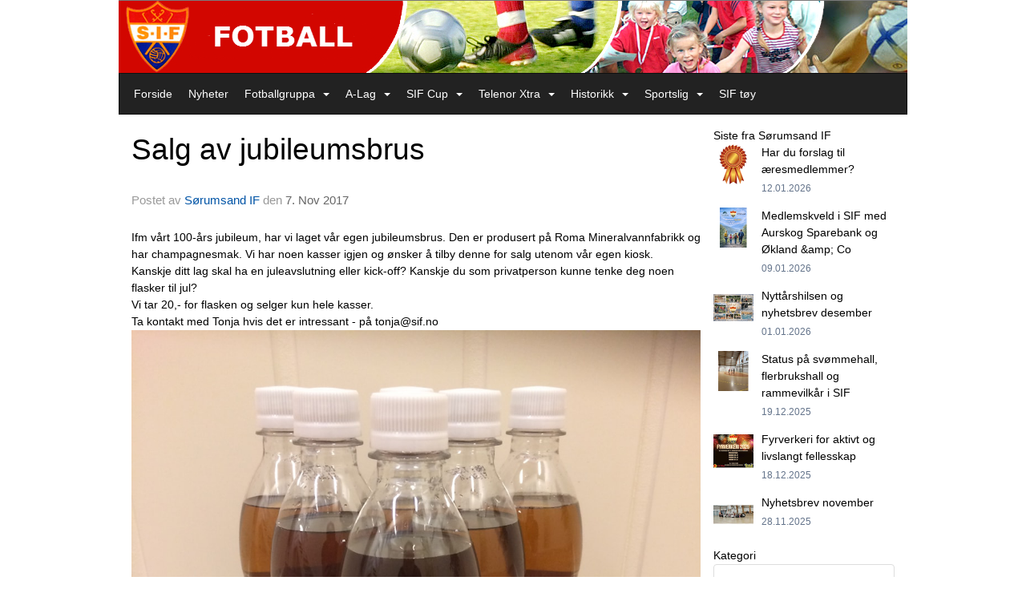

--- FILE ---
content_type: text/html
request_url: https://fotball.sif.no/next/blog/post/117152/salg-av-jubileumsbrus?ispage=true
body_size: 64659
content:

<!DOCTYPE html>
<html lang="no">
<head>
    <meta charset="utf-8" />
    <meta name="viewport" content="width=device-width, initial-scale=1.0" />
    
    <title>Salg av jubileumsbrus</title>
    <link rel="shortcut icon" href="/old/files/favicon/200000195/1190/2018/9/2/SIF Logo_64x64.png" type="image/x-icon" />
<script>
    (function () {
        var site = {"site":{"siteId":1190,"nifOrgSyncActive":false,"orgId":54564,"federationId":0,"applicationId":200000195,"applicationLogo":"https://cdn-bloc.no/background/200000195/394/2018/10/9/idrettenonline-logo.png","siteProfileUserId":1100120483,"siteProfileUserName":"Sørumsand IF - Fotball","sitename":"Sørumsand IF - Fotball","domain":"fotball.sif.no","mainSite":{"siteId":716,"nifOrgSyncActive":false,"orgId":20299,"federationId":0,"applicationId":200000195,"applicationLogo":null,"siteProfileUserId":1100120567,"siteProfileUserName":"Sørumsand IF","sitename":"Sørumsand Idrettsforening","domain":"sorumsand-idrettsforening.idrettenonline.no","mainSite":null}},"mininetwork":{"siteId":1190,"miniNetworkId":48,"miniNetworkTitle":"Sørumsand IF","domain":"fotball.sif.no","userId":1100120483,"mainSiteId":716,"siteIdForMemberDetails":716,"siteIdForEconomy":716},"isoCode":"nb-no","updateTime":"2026-01-28T06:07:48.9243754+01:00","dateFormat":"dd.mm.yy","webApiEndpoint":"https://webapi.webfarm3.bloc.no"};
        var siteContext = {"site":{"siteId":1190,"nifOrgSyncActive":false,"orgId":54564,"federationId":0,"applicationId":200000195,"applicationLogo":"https://cdn-bloc.no/background/200000195/394/2018/10/9/idrettenonline-logo.png","siteProfileUserId":1100120483,"siteProfileUserName":"Sørumsand IF - Fotball","sitename":"Sørumsand IF - Fotball","domain":"fotball.sif.no","mainSite":{"siteId":716,"nifOrgSyncActive":false,"orgId":20299,"federationId":0,"applicationId":200000195,"applicationLogo":null,"siteProfileUserId":1100120567,"siteProfileUserName":"Sørumsand IF","sitename":"Sørumsand Idrettsforening","domain":"sorumsand-idrettsforening.idrettenonline.no","mainSite":null}},"mininetwork":{"siteId":1190,"miniNetworkId":48,"miniNetworkTitle":"Sørumsand IF","domain":"fotball.sif.no","userId":1100120483,"mainSiteId":716,"siteIdForMemberDetails":716,"siteIdForEconomy":716},"isoCode":"nb-no","updateTime":"2026-01-28T06:07:48.9243754+01:00","dateFormat":"dd.mm.yy","webApiEndpoint":"https://webapi.webfarm3.bloc.no"};
        var userContext = {"mainProfile":{"userId":0,"guid":"","username":"","firstname":"","lastname":"","sex":0,"image":"","profileTypeId":0,"ParentUserId":null,"isPrimaryAccount":false,"groupSiteId":0},"currentProfile":{"userId":0,"guid":"","username":"","firstname":"","lastname":"","sex":0,"image":"","profileTypeId":0,"ParentUserId":null,"isPrimaryAccount":false,"groupSiteId":0},"accountId":0,"email":"","isWebmaster":false,"isPublisher":false,"isDevAdmin":false,"isNetworkAdmin":false,"updateTime":"2026-01-28T06:07:48.9244602+01:00"};
        var themeCollectionContext = {"id":0,"name":null,"thumbnail":null,"header":{"id":182,"lastModified":"0001-01-01T00:00:00","title":"Idretten Online - Rød","favIcon":"https://bloccontent.blob.core.windows.net/files/200000195/1190/2018/9/2/SIF Logo_64x64.png","siteId":394,"image":"http://content.bloc.net/Files/SiteID/500/menutemplate/rod.png","updateTime":"0001-01-01T00:00:00","css":"","creator":null,"isPublic":false,"about":"I don't speak Norwegian. Please ask the Norwegian for a description in the \"snörk\" language."},"logo":{"lastModified":"0001-01-01T00:00:00","fileName":"http://content.bloc.net/Files/SiteID/1190/logo/2014/12/15/20141215195307246684-1190.png","uploadTime":"2014-12-15T19:53:07.3218314+01:00","imageWidth":984,"imageHeight":91,"logoTopPosition":0,"logoLeftPosition":0,"logoMarginBottom":0,"logoCustomWidth":984,"logoCustomHeight":91,"containerHeight":91,"containerWidth":984,"logoVisibility":"always","disabled":false,"wrapperWidth":"984px","wrapperBackgroundColor":"","url":"/","wrapperMarginLeft":"0px","wrapperMarginRight":"0px","wrapperMarginTop":"0px","wrapperMarginBottom":"0px","wrapperBackgroundImage":"","wrapperBackgroundThemePosition":"","wrapperBackgroundThemeRepeat":"","wrapperBackgroundThemeFixedImage":"","wrapperBackgroundThemeSize":""},"background":{"id":163,"lastModified":"0001-01-01T00:00:00","categoryId":14,"title":"IO Football 2","backgroundThemefile":"//content.bloc.net/gfx/background/394/750-201504250548083056.jpg","backgroundThemeRepeat":"repeat-x","backgroundThemeColor":"#526806","backgroundThemeFixedImage":"scroll","backgroundThemePosition":"center","backgroundThemeSize":"auto"},"widgetAppearance":{"id":0,"lastModified":"0001-01-01T00:00:00","name":null,"enableWidgetAppearanceBorderRadius":true,"contentBorderColor":"#ffffff","contentFontColor":"#000000","contentBorderWidth":"0","contentBgColor":"#ffffff","paddingTop":"0px","paddingBottom":"0px","paddingLeft":"0px","paddingRight":"0px","wbgcolor":"#ffffff","wBoxedBorderColor":"#e7e7e7","wHeaderBgColor":"#ee1f22","wBaseFontColor":"#000000","wHeaderFontColor":"#ffffff","wHeaderTextAlign":"left","wCornerRadius":"0px","contentBorderRadius":"0px","wHeaderFontSize":"14px","wHeaderFontWeight":"bold","wHeaderFontFamily":"","wHeaderLinkColor":"#0054a6","wHeaderPadding":"8px 10px","headerPaddingTop":"8px","headerPaddingRight":"10px","headerPaddingBottom":"8px","headerPaddingLeft":"10px","wContentPadding":"10px","contentPaddingTop":"10px","contentPaddingBottom":"10px","contentPaddingLeft":"10px","contentPaddingRight":"10px","wBoxedBorderWidth":"1px","wBoxedBorderStyle":"solid","wHeaderBorderWidth":"0","wHeaderBorderStyle":"none","wHeaderBorderColor":"#e7e7e7","wContentBorderWidth":"0","wContentBorderStyle":"none","wContentBorderColor":"#e7e7e7","siteLinkColor":"#0054a6","siteLinkHoverColor":"#0054a6","siteLinkActiveColor":"#0054a6","siteLinkVisitedColor":"#0054a6"},"font":{"lastModified":"0001-01-01T00:00:00","headingTextTransform":"none","headingFontColor":"","baseFontStyle":null,"baseFontSize":"14px","baseFontFamily":null,"baseFontColor":"#000000","baseFontWeigthForJson":"normal","headingFontFamilyJson":null,"headingFontStyleJson":null,"headingFontWeightJson":"bold","fontLineHeightJson":"normal","headingLineHeight":"1.1","headingLetterSpacing":null,"baseFontLetterSpacing":null},"form":{"lastModified":"0001-01-01T00:00:00","enableFormControlBorderRadius":false,"smallFormControlBorderRadius":"3px","defaultFormControlBorderRadius":"4px","largeFormControlBorderRadius":"6px"},"navigation":{"lastModified":"0001-01-01T00:00:00","templateId":0,"height":"","fontWeight":"normal","borderRadius":"0px 0px 0px 0px","borderTopLeftRadius":"0px","borderTopRightRadius":"0px","borderBottomRightRadius":"0px","borderBottomLeftRadius":"0px","submenuWidth":"160px","navOutherWidth":"984px","navInnerWidth":"","width":"","logoImage":"","mobileLogoImage":"","logoImageHeight":"50px","placementPosition":"belowLogoContainer","paddingLeft":"10px","paddingRight":"10px","paddingTop":"15px","paddingBottom":"15px","marginLeft":"0px","marginRight":"0px","marginTop":"0px","marginBottom":"0px","navOuterMarginTop":"0px","navOuterMarginRight":"0px","navOuterMarginBottom":"0px","navOuterMarginLeft":"0px","color":"#999","background":"#222222","border":"#101010","linkColor":"#ffffff","linkHoverColor":"#ffffff","linkHoverBackground":"transparent","linkActiveColor":"#ffffff","linkActiveBackground":"#111","linkDisabledColor":"#ffffff","linkDisabledBackground":"transparent","brandColor":"#fff","brandHoverColor":"#ffffff","brandHoverBackground":"transparent","brandText":"","brandVisibility":"always","brandUrl":"","brandMargins":"0px 0px 0px 0px","mobileBrandMargins":"0px 0px 0px 0px","toggleHoverBackground":"","toggleIconBarBackground":"#ffffff","toggleBorderColor":"#ffffff","alwaysUseToggler":false,"borderWidth":"1px","fontFamily":"","textTransform":"none","backgroundImage":"","fontSize":"14px","textAlignment":"left","stickyTop":false},"style":{"id":0,"lastModified":"0001-01-01T00:00:00","name":null,"sex0":"#41a3d5","sex1":"#0178cc","sex2":"#ea1291","borderRadiusBase":"4px","borderRadiusSmall":"3px","borderRadiusLarge":"6px","linkColor":"#0054a6","linkHoverColor":"#0054a6","linkActiveColor":"#0054a6","linkVisitedColor":"#0054a6"},"canvas":{"id":0,"lastModified":"0001-01-01T00:00:00","logoContainerSize":"984px","navContainerSize":"984px","contentSize":"984px","contentBackgroundColor":"Transparent","contentMarginTop":"0px","contentMarginBottom":"0px","contentPaddingTop":"16px","contentPaddingBottom":"16px","contentPaddingLeft":"16px","contentPaddingRight":"16px","sectionPaddingTop":"16px","sectionPaddingBottom":"0px","sectionPaddingLeft":"16px","sectionPaddingRight":"16px","columnPaddingTop":"0","columnPaddingBottom":"0","columnPaddingLeft":"8","columnPaddingRight":"8","logoContainerFloat":"none","navContainerFloat":"none","contentFloat":"none"},"buttons":{"id":0,"lastModified":"0001-01-01T00:00:00","name":null,"defaultButtonBackgroundColor":"#f0f0f0","defaultButtonTextColor":"#333333","defaultButtonBorderColor":"#cccccc","primaryButtonBorderColor":"#357ebd","primaryButtonBackgroundColor":"#428bca","primaryButtonTextColor":"#ffffff","dangerButtonBackgroundColor":"#d9534f","dangerButtonTextColor":"#ffffff","dangerButtonBorderColor":"#d43f3a","successButtonBackgroundColor":"#5cb85c","successButtonTextColor":"#ffffff","successButtonBorderColor":"#4cae4c","defaultButtonBorderWidth":"#1px","defaultButtonBorderRadius":"#4px","successButtonBorderRadius":"4px","successButtonBorderWidth":"1px","primaryButtonBorderRadius":"4px","primaryButtonBorderWidth":"1px","warningButtonBackgroundColor":"#f0ad4e","warningButtonBorderColor":"#eea236","warningButtonBorderRadius":"4px","warningButtonBorderWidth":"1px","warningButtonTextColor":"#ffffff","dangerButtonBorderRadius":"4px","dangerButtonBorderWidth":"1px","infoButtonBackgroundColor":"#5bc0de","infoButtonBorderColor":"#46b8da","infoButtonBorderRadius":"4px","infoButtonBorderWidth":"1px","infoButtonTextColor":"#ffffff"},"topbar":{"lastModified":"0001-01-01T00:00:00","topbarExtendedMenuJson":null,"topbarExtendedMenuIsEnabled":false,"topbarExtendedMenuTitle":null,"topbarTemplate":"Minimal","displayTopbarComponent":"true","displayLanguagePicker":false,"displaySignup":false,"displaySignin":true,"displaySearch":true,"displayFAQ":true,"displaySearchForAdministrators":false,"displayNetworkMenu":false,"displayPublishingToolV2":0,"displayPublishingTool":true,"displayMessageIcon":true,"displayAdminModusTool":true,"networkMenuTitle":"Skånland OIF","logo":"","logoLink":"","faqLink":"/elearning/overview","hideOnScroll":false,"backgroundColor":"#000000","backgroundHoverColor":"#2e2e2e","linkColor":"#9d9d9d","linkHoverColor":"#ffffff","borderColor":"#333"},"footer":{"id":0,"lastModified":"0001-01-01T00:00:00","name":null,"imagePath":null,"widgetPageFooterPageId":0,"footerCode":"","footerPoweredByBloc":true,"footerLinkFontSize":"14px","footerLinkFontWeight":"bold","footerLinkColor":"white","footerPadding":"20px 10px 100px 10px","footerBackgroundColor":"Transparent","footerTextColor":"white"},"frontpage":{"type":1,"pageId":7631,"url":"/p/7631/nyheter","newsFeedAsFrontpageForSignedInUsers":false},"settings":{"siteHasPOSModule":false,"siteHasWebsiteModule":true,"siteHasFileArchive":false,"siteHasEventModule":true,"siteHasStatsModule":true,"siteHasMemberAdministrationModule":true,"siteHasNewsletter":true,"siteHasBannerAdsFromNetwork":0,"websiteIsOnline":true,"googleTag":"","googleAnalyticsTrackId":"","googleAnalyticsTrackIdV4":"","facebookPixelId":"","twitterShareBtn":false,"noRobots":false,"robotTxtInfoSiteMapJson":"{\"siteMapForWidgetPages\":true,\"siteMapForEvents\":true,\"siteMapForClassifieds\":true,\"siteMapForBlogPosts\":true,\"siteMapForForum\":true,\"RobotsTxt\":\"\"}","signinRule_UrlToView":null,"paymentPackage":"Basic","signInRule_WhoCanSignIn":0,"signInRule_FacebookLogin":0,"signInRule_WithBankId":0,"signUpRule_WhoCanSignUp":0,"signupRule_SignupWithFacebook":0,"mainCompetitionId":0,"pluginNewsletterPopupIsActive":null},"bootstrap":{"screen_xs_min":"480px","screen_sm_min":"768px","screen_md_min":"992px","screen_lg_min":"1200px","screen_lg_max":"2048","screen_xs_max":"767px","screen_sm_max":"991px","screen_md_max":"1199px"},"localization":{"isocode":"nb-no","languageId":4,"googleTranslateISO":"no","winCode":"NO","macCode":"no_NB","htmlLang":"no","froalaLangCode":"nb","ll_CC":"nb_NO","backuplanguage":"en-us","languageName":"Norwegian","flag":"flags/no.gif","nativeName":"Bokmål","timeZone":"W. Europe Standard Time"},"customHTML":{"headHtml":"","bodyData":"","footerData":""},"websiteArticleSettings":{"displayRightColMyLastPost":true,"displayRightColArticleCategories":true,"displayRightColArticlePostSortedByYear":true}};

        function createProtectedProxy(obj) {
            return new Proxy(obj, {
                set(target, key, value) {
                    const error = new Error();
                    const stackTrace = error.stack || '';
                    console.warn(`Attempted to set ${key} to ${value}. Stack trace:\n${stackTrace}`);
                    return true;
                },
            });
        }

        window.safeProxy = new Proxy({
            Site: createProtectedProxy(site),
            SiteContext: createProtectedProxy(siteContext),
            UserContext: createProtectedProxy(userContext),
            ThemeCollectionContext: createProtectedProxy(themeCollectionContext)
        }, {
            set(target, key, value) {
                if (key === 'Site' || key === 'SiteContext' || key === 'UserContext' || key === 'ThemeCollectionContext') {
                    console.log(`Attempted to set ${key} to ${value}`);
                    return true;
                }
                target[key] = value;
                return true;
            },
        });

        window.Site = window.safeProxy.Site;
        window.SiteContext = window.safeProxy.SiteContext;
        window.UserContext = window.safeProxy.UserContext;
        window.ThemeCollectionContext = window.safeProxy.ThemeCollectionContext;
    })();
</script>

    <script>
        // Used to defer background-image in css
        window.onload = (e) => document.body.classList.add('loaded');
    </script>

    <script src="/next/js/vendors/jquery/jquery.min.js"></script>
    <script src="https://oldjs.bloc.net/scripts/bloc-primer.js"></script>



    <link rel="stylesheet" crossorigin="anonymous" href="https://vue.webfarm3.bloc.no/frontend/2.265.1/frontend.css">



<script type="module" crossorigin="anonymous" src="https://vue.webfarm3.bloc.no/frontend/2.265.1/index.js"></script>
    
    

	<link rel="canonical" href="https://fotball.sif.no/next/blog/post/117152/salg-av-jubileumsbrus" />
	<meta property="fb:app_id" content="377020078234768" />
	<meta property="og:type" content="article" />
	<meta property="og:url" content="https://fotball.sif.no/next/blog/post/117152/salg-av-jubileumsbrus" />
	<meta property="og:image:secure_url" content="https://cdn-bloc.no/redactor/200000195/716/2017/11/7/bilde-jubileumsbrus---2.jpg?maxwidth=1080&amp;q=90" />
	<meta property="og:image" content="https://cdn-bloc.no/redactor/200000195/716/2017/11/7/bilde-jubileumsbrus---2.jpg?maxwidth=1080&amp;q=90" />
	<meta property="og:image:height" content="1080" />
	<meta property="og:image:width" content="1080" />
	<meta property="og:title" content="Salg av jubileumsbrus" />

	<meta property="og:description" content="Ifm v&#xE5;rt 100-&#xE5;rs jubileum, har vi laget v&#xE5;r egen jubileumsbrus. Den er produsert p&#xE5; Roma Mineralvannfabrikk og har champagnesmak. Vi har noen kasser igjen og &#xF8;nsker &#xE5; tilby denne f..." />

	<meta property="og:site_name" content="S&#xF8;rumsand IF - Fotball" />
	<meta property="fb:admins" content="856635617,518553527" />


    
    

    
    

    
<meta name="robots" content="noindex" />







</head>
<body class="requires-bootstrap-css">
    <!-- FrontendBaseLayout-->

                
                <div id="logoWrapper" class="clearfix " >
                    <div id="logoContainer" style="max-height:91px;height:calc(97vw / 10.81); position:relative; max-width: 100%; width:984px;">
                        <a id="logo" style="top:0px; left:0px;" class="md:absolute" href="/p/7631/nyheter" title="Sørumsand IF - Fotball">
					        
                    <img  src="https://contentcdn.bloc.net/Files/SiteID/1190/logo/2014/12/15/20141215195307246684-1190.png?width=984&height=91&scale=both&mode=stretch&quality=90" 
                        width="984" 
                        data-src="https://contentcdn.bloc.net/Files/SiteID/1190/logo/2014/12/15/20141215195307246684-1190.png?width=984&height=91&scale=both&mode=stretch&quality=90|https://contentcdn.bloc.net/Files/SiteID/1190/logo/2014/12/15/20141215195307246684-1190.png?width=1968&height=182&scale=both&mode=stretch&quality=90" 
                        data-src-medium="https://contentcdn.bloc.net/Files/SiteID/1190/logo/2014/12/15/20141215195307246684-1190.png?width=984&height=91&scale=both&mode=stretch&quality=90|https://contentcdn.bloc.net/Files/SiteID/1190/logo/2014/12/15/20141215195307246684-1190.png?width=1968&height=182&scale=both&mode=stretch&quality=90" 
                        data-src-small="https://contentcdn.bloc.net/Files/SiteID/1190/logo/2014/12/15/20141215195307246684-1190.png?width=984&height=91&scale=both&mode=stretch&quality=90|https://contentcdn.bloc.net/Files/SiteID/1190/logo/2014/12/15/20141215195307246684-1190.png?width=1968&height=182&scale=both&mode=stretch&quality=90" 
                        data-original-image="https://contentcdn.bloc.net/Files/SiteID/1190/logo/2014/12/15/20141215195307246684-1190.png" 
                         data-original-image='http://content.bloc.net/Files/SiteID/1190/logo/2014/12/15/20141215195307246684-1190.png' style='width:984px;max-height:91px;' title='Sørumsand IF - Fotball' />
                    
			    	    </a>
                    </div>
                </div>    <style>
        @media only screen and (min-width : 768px) {
            #logo {
                position: absolute;
            }
        }
        #logoWrapper {
            background-size: var(--theme-logo-wrapper-bg-size);
            background-color: var(--theme-logo-wrapper-bg-color);
            background-repeat: var(--theme-logo-wrapper-bg-repeat);
            background-position: var(--theme-logo-wrapper-bg-position);
            background-attachment: var(--theme-logo-wrapper-bg-attachment);
            width: calc(var(--theme-logo-wrapper-width) - var(--theme-logo-wrapper-margin-right) - var(--theme-logo-wrapper-margin-left));
            margin: var(--theme-logo-wrapper-margin-top) auto var(--theme-logo-wrapper-margin-bottom);
            float: var(--theme-logo-logo-container-float);
            max-width: 100%;
        }

        #logoContainer {
            width: 100%;
            margin: 0 auto;
            position: relative;
            overflow: hidden;
            max-width: var(--theme-logo-container-width);
        }

        #logo img {
            max-width: 100%;
        }
        /* Logo when mobile*/
        @media (max-width: 767px) {
            #logoContainer {
                height: auto !important;
            }
            #logo {
                padding-top: 0;
                position: static !important;
            }
            #logo img {
                height: auto !important;
            }
        }
    </style>
<style>
    @media (max-width: 767px) {

            body { 
                padding-top:45px !important;
            }
                }
</style>
<style>
    .bloc-skip-nav-link {
            position: absolute;
            z-index: 99999999;
            left: 0px;
            top: 0px;
            text-decoration: underline;
            color: white !important;
            background-color: #000;
            padding: 0.75rem 1.5rem;
            border-bottom-right-radius: 0.5rem;
            transform: rotateY(90deg);
            transform-origin: left;
            transition: all .2s ease-in-out;
        }

        .bloc-skip-nav-link:focus {
            transform: rotateY(0deg);
            color: white;
            left: 2px;
            top: 2px;
            outline: 1px solid #fff;
            outline-offset: 2px;
            box-shadow: 0 0 0 2px #000, 0 0 0 3px #fff;
        }
        @media (prefers-reduced-motion: reduce) {
            .bloc-skip-nav-link {
                transition: none !important;
            }
        }
</style>

<style id="bloc-navbar-style">
	/*
        Navigation
        Variables needs to be placed on body tag, because we also use them in widgets.

        NB! Do not edit without making the same changes in
        Bloc.Vue\src\components\Theme\ThemeMainMenu.vue
    */
    body {

        /* Size */
        --theme-mainmenu-outer-width: 984px;
        --theme-mainmenu-outer-margin-top: 0px;
        --theme-mainmenu-outer-margin-bottom: 0px;
        --theme-mainmenu-inner-width: ;

        /* Font */
        --theme-mainmenu-font-size: 14px;
        --theme-mainmenu-font-family: ;
        --theme-mainmenu-font-weight: normal;
        --theme-mainmenu-text-transform: none;
        --theme-mainmenu-color: #999;

        /* Background */
        --theme-mainmenu-background: #222222;

        /* Border */
        --theme-mainmenu-border: #101010;
        --theme-mainmenu-border-radius: 0px 0px 0px 0px;
        --theme-mainmenu-border-top-left-radius: 0px;
        --theme-mainmenu-border-top-right-radius: 0px;
        --theme-mainmenu-border-bottom-right-radius: 0px;
        --theme-mainmenu-border-bottom-left-radius: 0px;
        --theme-mainmenu-border-width: 1px;

        /* Brand */
        --theme-mainmenu-brand-margins: 0px 0px 0px 0px;
        --theme-mainmenu-brand-hover-color: #ffffff;
        --theme-mainmenu-brand-hover-background: transparent;
        --theme-mainmenu-mobile-brand-margins: 0px 0px 0px 0px;

        /* Link */
        --theme-mainmenu-link-color: #ffffff;
        --theme-mainmenu-link-hover-color: #ffffff;
        --theme-mainmenu-link-hover-background: transparent;
        --theme-mainmenu-link-active-color: #ffffff;
        --theme-mainmenu-link-active-background: #111;

        /* Toggle */
        --theme-mainmenu-toggle-border-color: #ffffff;
        --theme-mainmenu-toggle-hover-background: ;

        /* Padding */
        --theme-mainmenu-padding-top: 15px;
        --theme-mainmenu-padding-bottom: 15px;
        --theme-mainmenu-padding-left: 10px;
        --theme-mainmenu-padding-right: 10px;

        /* Margin */
        --theme-mainmenu-margin-top: 0px;
        --theme-mainmenu-margin-bottom: 0px;
        --theme-mainmenu-margin-left: 0px;
        --theme-mainmenu-margin-right: 0px;
        /* Submenu */
        --theme-mainmenu-submenu-width: 160px;

        /* Logo */
        --theme-mainmenu-logo-height: 50px;
        --theme-mainmenu-toggle-icon-bar-background: #ffffff;
    }


    .navContainer {
        margin-top: var(--theme-mainmenu-outer-margin-top);
        margin-bottom: var(--theme-mainmenu-outer-margin-bottom);
        font-size: var(--theme-mainmenu-font-size, inherit);
		width: var(--theme-mainmenu-outer-width, 984px);
		max-width:100%;
    }
	/* Navbar */
    .bloc-navbar {
		font-family: var(--theme-mainmenu-font-family, inherit) !important;
		background-image: var(--theme-mainmenu-background-image, none);
        background-color: var(--theme-mainmenu-background);
		text-transform: var(--theme-mainmenu-text-transform, normal);
        font-weight: var(--theme-mainmenu-font-weight, normal);
        border-color: var(--theme-mainmenu-border);
        border-width: var(--theme-mainmenu-border-width);
    }
    .bloc-navbar .container-fluid {
        /* todo: add the default value for container-fluid or canvas here. */
        width:var(--theme-mainmenu-inner-width, 984px);
		max-width:100%;
    }


	/* Brand */

    .bloc-navbar .navbar-brand img {
        margin:8px;
        border-radius:2px;
        height:32px;
        max-height:32px;
    }
@media only screen and (max-width: 767px) {.bloc-navbar .navbar-brand {height: auto;} .bloc-navbar .navbar-brand img {margin: var(--theme-mainmenu-mobile-brand-margins);height:50px;max-height:50px;}}

	@media only screen and (min-width: 768px) {.bloc-navbar .navbar-brand img {margin: var(--theme-mainmenu-brand-margins);height: var(--theme-mainmenu-logo-height); max-height:none;}}
    .bloc-navbar .gtranslate_menu_class {
        float: right;
        padding-left: var(--theme-mainmenu-padding-left);
        padding-right: var(--theme-mainmenu-padding-right);
        padding-top: var(--theme-mainmenu-padding-top);
        padding-bottom: var(--theme-mainmenu-padding-bottom);
        margin-left: var(--theme-mainmenu-margin-left);
        margin-right: var(--theme-mainmenu-margin-right);
        margin-top: var(--theme-mainmenu-margin-top);
        margin-bottom: var(--theme-mainmenu-margin-bottom);
    }
	.bloc-navbar .navbar-brand:hover,
	.bloc-navbar .navbar-brand:focus {
		color:var(--theme-mainmenu-brand-hover-color);
		background-color: var(--theme-mainmenu-brand-hover-background);
	}
	/* Text */
	.bloc-navbar .navbar-text {
		color: var(--theme-mainmenu-color);
	}
    .bloc-navbar .navbar-brand.navbar-brand-image,
    .bloc-navbar .navbar-brand.navbar-brand-image:focus,
    .bloc-navbar .navbar-brand.navbar-brand-image:active,
    .bloc-navbar .navbar-brand.navbar-brand-image:hover{
        height:auto;
        background-color:transparent;
    }

	/* Navbar links */
	.bloc-navbar .navbar-nav > li > a,
    .bloc-navbar .navbar-brand {
		color: var(--theme-mainmenu-link-color);
        font-weight:var(--theme-mainmenu-font-weight);
	}
	.bloc-navbar .navbar-nav > li > a:hover,
	.bloc-navbar .navbar-nav > li > a:focus,
    .bloc-navbar .navbar-brand:hover,
    .bloc-navbar .navbar-brand:focus {
		color: var(--theme-mainmenu-link-hover-color);
		background-color: var(--theme-mainmenu-link-hover-background);
	}
	.bloc-navbar .navbar-nav > .active > a,
	.bloc-navbar .navbar-nav > .active > a:hover,
	.bloc-navbar .navbar-nav > .active > a:focus,
    .bloc-navbar .navbar-brand:active,
    .bloc-navbar .navbar-brand:hover,
    .bloc-navbar .navbar-brand:focus {
		color: var(--theme-mainmenu-link-active-color);
		background-color: var(--theme-mainmenu-link-active-background);
	}
	.bloc-navbar .navbar-nav > .open > a,
	.bloc-navbar .navbar-nav > .open > a:hover,
    .bloc-navbar .navbar-nav > .open > a:focus {
        background-color: var(--theme-mainmenu-link-active-background);
        color:var(--theme-mainmenu-link-active-color) !important;
    }
	/* Navbar Toggle */
	.bloc-navbar .navbar-toggle {
		border-color: var(--theme-mainmenu-link-color);
	}
	.bloc-navbar .navbar-toggle:hover,
	.bloc-navbar .navbar-toggle:focus {
        border-color: var(--theme-mainmenu-link-hover-color);
		background-color: var(--theme-mainmenu-link-hover-background);
	}
	.bloc-navbar .navbar-toggle .icon-bar {
		background-color: var(--theme-mainmenu-link-color);
	}
    .bloc-navbar .navbar-toggle:hover .icon-bar,
    .bloc-navbar .navbar-toggle:focus .icon-bar {
		background-color: var(--theme-mainmenu-link-hover-color);
	}
	/* Navbar Collapsable */
	.bloc-navbar .navbar-collapse,
	.bloc-navbar .navbar-form {
		border-color: var(--theme-mainmenu-border);
	}
	.bloc-navbar .navbar-collapse {
		max-height:none;
	}
	/* Navbar Link (not used in main menu ) */
	.bloc-navbar .navbar-link {
		color: var(--theme-mainmenu-link-color);
	}
	.bloc-navbar .navbar-link:hover {
		color: var(--theme-mainmenu-link-hover-color);
	}
	/* Dropdowns */
	.bloc-navbar .dropdown-menu {
		color: var(--theme-mainmenu-color) !important;
		background-color: var(--theme-mainmenu-background);
        border-top:0;
	}
	.bloc-navbar .dropdown-menu > li > a {
		color: var(--theme-mainmenu-link-color);
	}
	.bloc-navbar .dropdown-menu > li > a:hover,
	.bloc-navbar .dropdown-menu > li > a:focus {
		color: var(--theme-mainmenu-link-hover-color);
		background-color: var(--theme-mainmenu-link-hover-background);
	}
	.bloc-navbar .navbar-nav .open .dropdown-menu > .active > a,
	.bloc-navbar .navbar-nav .open .dropdown-menu > .active > a:hover,
	.bloc-navbar .navbar-nav .open .dropdown-menu > .active > a:focus {
		color: var(--theme-mainmenu-link-active-color);
		background-color: var(--theme-mainmenu-link-active-background);
	}
	.bloc-navbar .has-link > a.caret-trigger {
		padding-left: 0;
	}
    .bloc-navbar b.caret {
		margin-left:10px;
	}
    .bloc-navbar .fa.fa-plus {
		line-height:20px;
	}

	#toggle-mobile-menu {
		display: none;
	}

	/* TABS AND DESKTOP ONLY */
	@media (min-width: 768px) {

        .bloc-navbar {
            border-top-left-radius: var(--theme-mainmenu-border-top-left-radius);
            border-top-right-radius: var(--theme-mainmenu-border-top-right-radius);
            border-bottom-right-radius: var(--theme-mainmenu-border-bottom-right-radius);
            border-bottom-left-radius: var(--theme-mainmenu-border-bottom-left-radius);
		}
        .bloc-navbar .navbar-brand img {
            border-top-left-radius: var(--theme-mainmenu-border-radius);
            border-bottom-left-radius: var(--theme-mainmenu-border-radius);
        }
		.bloc-navbar {
			min-height:0 !important;
		}
        .bloc-navbar .navbar-header > a.navbar-brand {
				padding-top:var(--theme-mainmenu-padding-top);

				padding-bottom:var(--theme-mainmenu-padding-bottom);
        }
		.bloc-navbar .navbar-nav > li > a {
			color: #ffffff;
				padding-left:var(--theme-mainmenu-padding-left);

				padding-right:var(--theme-mainmenu-padding-right);

				padding-top:var(--theme-mainmenu-padding-top);


				padding-bottom:var(--theme-mainmenu-padding-bottom);



				margin-left:var(--theme-mainmenu-margin-left);


				margin-right:var(--theme-mainmenu-margin-right);

				margin-top:var(--theme-mainmenu-margin-top);

				margin-bottom:var(--theme-mainmenu-margin-bottom);


		}

		.bloc-navbar .navbar-nav .open .dropdown-menu {
			float: right;
            min-width:var(--theme-mainmenu-submenu-width) !important;
		}

		.bloc-navbar .navbar-nav .dropdown-submenu > a:hover:after {
			border-left-color: var(--theme-link-active-color);
		}

		.bloc-navbar .navbar-nav > li.has-link > a,
		.bloc-navbar .navbar-nav > li > a.dropdown-toggle {
			float: left;
		}

		.bloc-navbar .navbar-nav i.fa {
			display: none; /* display none here will hide fa-icons */
		}
        .bloc-navbar .navbar-nav > li > a > i.fa {
			display: inline-block;
		}

		.bloc-navbar .has-link .dropdown-menu {
			right: 0;
			left:auto;
		}

		/* Sub-Submenus */
		.bloc-navbar .dropdown-submenu .dropdown-menu{
			left: 100%;
		}

        .bloc-navbar .navbar-nav.navbar-right > li:last-child .dropdown-submenu .dropdown-menu{
            right: 100%;
            left: auto;
        }

        /* Center align menu */






	}

    /*
    MOBILE ONLY
	*/

	@media (max-width: 767px) {
        #navContainer .navbar-header {
            display: grid;
            align-items: stretch;
        }
        #toggle-mobile-menu {
            display: grid;
            place-items: center;
margin: 0.25rem;
			color: var(--theme-mainmenu-link-color, var(--theme-link-color, #00F));
        }
            #toggle-mobile-menu:hover {
                color: var(--theme-mainmenu-link-hover-color);
                background-color: var(--theme-mainmenu-link-hover-background);
            }


            /*#toggle-mobile-menu:focus-visible {
                outline: 5px auto -webkit-focus-ring-color;
                outline-offset: -2px;
                box-shadow: 0 0 0 2px var(--theme-link-color), 0 0 0 3px white;
                border-radius: 3px;
            }*/
            #navContainer a.navbar-brand-image {
            margin-right: 2rem;
			margin: 0.25rem 1rem 0.25rem 0.25rem;
        }
        #bloc-navbar-main {
            font-size: 120%;
            display: none;
            position: absolute;
            left: 0;
            width: 100%;
            overflow-y: auto;
            scrollbar-gutter: stable;
            z-index: 1020;
            max-height: calc(100vh - var(--mobile-menu-height, 100px));
            background-color: var(--theme-mainmenu-background);
            margin: 0 !important;
            border-bottom: 2px solid rgba(0, 0, 0, 0.22);
        }
            #bloc-navbar-main::-webkit-scrollbar {
                width: 0;
            }
            #bloc-navbar-main ul.navbar-nav {
				width:100%;
                padding-bottom: 4px;
                margin: 0 !important;
            }
                #bloc-navbar-main ul.navbar-nav > li {
                    border-top-color: rgba(0, 0, 0, 0.22);
					border-top-width: 1px;
                    border-top-style: solid;
                }
                    #bloc-navbar-main ul.navbar-nav > li > a {
                        display: flex;
                        justify-content: space-between;
                        align-items: center;
                        padding: 1.5rem 1rem;
                    }
                        #bloc-navbar-main ul.navbar-nav > li > a > i {
                            margin-top: -1rem;
                            margin-bottom: -1rem;
                        }
        .bloc-navbar .navbar-nav .open .dropdown-menu > li > a {
			color: var(--theme-mainmenu-link-color);
		}

		.bloc-navbar .navbar-nav .open .dropdown-menu > li > a:hover,
		.bloc-navbar .navbar-nav .open .dropdown-menu > li > a:focus {
			color: var(--theme-mainmenu-link-hover-color:);
		}

		.bloc-navbar .navbar-nav .dropdown-submenu > a:hover:after {
			border-top-color: var(--theme-mainmenu-link-active-color);
		}

		.bloc-navbar b.caret {
			display: none;
		}

		.bloc-navbar .navbar-nav .dropdown-submenu > a:after {
			display: none;
		}

		.bloc-navbar .has-link > a.caret-trigger {
			padding-left: 0;
			position: absolute;
			right: 0;
			top: 0;
		}

		.bloc-navbar .has-link > a > i.fa {
			display: none;
		}

		.bloc-navbar .has-link > .caret-trigger > i.fa {
			display: block;
		}

        /*
          Hide the [+] icon on items with sub-sub for mobile view
          Add indent on the sub-sub menu
        */


        .bloc-navbar .menu-depth-0.open .menu-depth-1 ul {
          display:block !important;
        }
        .bloc-navbar .menu-depth-1 .dropdown-toggle i,
        .bloc-navbar .menu-depth-1 .dropdown-toggle b{
          display:none !important;
        }

		.bloc-navbar .menu-depth-0 .dropdown-menu li a {
			padding-left:20px !important;
		}
		.bloc-navbar .menu-depth-1 .dropdown-menu li a {
			padding-left:40px !important;
		}
		.bloc-navbar .menu-depth-1 .dropdown-menu li a:before{
			content:'•  ';
		}
		.bloc-navbar .menu-depth-2 .dropdown-menu li a {
			padding-left:60px !important;
		}
		.bloc-navbar .menu-depth-3 .dropdown-menu li a {
			padding-left:90px !important;
		}
	}
</style>
<script>
	(function () {
		function isChildOf(child, parent) {
			if (parent === null)
				return false;
			let node = child.node;
			while (node !== null) {
                if (node === parent) {
                    return true;
                }
                node = node.parentNode;
			}
			return false;
		}

		function debounce(func, wait) {
			let timeout;
			return function (...args) {
				clearTimeout(timeout);
				timeout = setTimeout(() => func.apply(this, args), wait);
			};
		}

		function updateMenuVariable() {
			const poweredByHeight = document.getElementById('poweredBy')?.clientHeight ?? 0;
			const topbarHeight = document.querySelector('nav.navbar.navbar-minimal')?.clientHeight ?? 0;
			const otherTopbarHeight = document.querySelector('nav.navbar.navbar-default')?.clientHeight ?? 0;
			const navbarHeaderHeight = document.getElementById('navContainer')?.querySelector('.navbar-header')?.clientHeight ?? 0;
			const logoContainerHeight = document.getElementById('logoWrapper')?.clientHeight ?? 0;

			const newValue = poweredByHeight + topbarHeight + (navbarHeaderHeight*2) + logoContainerHeight + otherTopbarHeight;

			document.body.style.setProperty('--mobile-menu-height', `${newValue}px`);
		}

		const debouncedUpdateMenuVariable = debounce(updateMenuVariable, 50);

		const resizeObserver = new ResizeObserver((entries) => {
			for (let entry of entries) {
				if (entry.target === document.body) {
					debouncedUpdateMenuVariable();
				}
			}
		});

		resizeObserver.observe(document.body);

		const mutationObserver = new MutationObserver((mutations) => {
			// Filter out mutations caused by changes to the style element
			if (!mutations.some(mutation => mutation.target.id === 'bloc-navbar-style')) {
				debouncedUpdateMenuVariable();
			}
		});

		mutationObserver.observe(document.body, {
			childList: true,
			subtree: true,
		});

		window.addEventListener('resize', debouncedUpdateMenuVariable);

		function toggleBlocMobileMenu(ev) {
			ev.stopPropagation();
			const toggleBtnIcon = document.getElementById('toggle-mobile-menu').querySelector('span.fa');
			const navbarContent = document.getElementById('bloc-navbar-main');
			const mainContent = document.querySelector('main#content');
			const footerContent = document.querySelector('footer');

			if (navbarContent.style.display === 'block') {
				navbarContent.removeAttribute('style');
				document.body.style.overflow = '';

				
				toggleBtnIcon.classList.add('fa-bars');
				toggleBtnIcon.classList.remove('fa-times')

				// Remove event listeners if present
				mainContent.removeEventListener('click', toggleBlocMobileMenu);
				footerContent?.removeEventListener('click', toggleBlocMobileMenu);
			} else {
				// Open menu (remove scrolling on elements behind the menu)
				document.body.style.overflow = 'hidden';
				navbarContent.style.display = 'block';

				// Toggle the icon to open state
				toggleBtnIcon.classList.add('fa-times');
				toggleBtnIcon.classList.remove('fa-bars')

				navbarContent.getClientRects

				// Make sure the user is fully scrolled up to the menu
				const menuContainer = document.getElementById('navContainer');
				const menuContainerPos = menuContainer.getClientRects()[0]?.top ?? 0;

				// Topbar will be in the way
				const topbarHeight = document.querySelector('nav.navbar.navbar-minimal')?.clientHeight ?? 0;
				const otherTopbarHeight = document.querySelector('nav.navbar.navbar-default')?.clientHeight ?? 0;
				// Logo too, if it's in use
				const logoContainerHeight = document.getElementById('logoWrapper')?.clientHeight ?? 0;

				window.scrollTo(0, menuContainerPos - topbarHeight - otherTopbarHeight - logoContainerHeight);
				
				// Clicking on mainContent or footer should close the menu, but not on the first click (if the menu is in widget, ie. inside mainContent)
				if (!isChildOf(navbarContent, mainContent))
					mainContent.addEventListener('click', toggleBlocMobileMenu, { once: true });
				if (!isChildOf(navbarContent, footerContent))
					footerContent?.addEventListener('click', toggleBlocMobileMenu, { once: true });
			}
		}

		document.addEventListener('DOMContentLoaded', () => {
			console.log('attaching.');
            const toggleMobileMenu = document.getElementById('toggle-mobile-menu');
			if (toggleMobileMenu) {
				// Make sure we don't double-attach
				toggleMobileMenu.removeEventListener('click', toggleBlocMobileMenu);
				toggleMobileMenu.addEventListener('click', toggleBlocMobileMenu);
            }
        });
	})();

</script>
<div id="navContainer" class="navContainer" style="display:block;">
    <a class="bloc-skip-nav-link" href="#bloc-skip-nav">Hopp til sideinnhold</a>
	<nav class="bloc-navbar navbar " role="navigation" style="margin-bottom: 0;">
		<div class="container-fluid">
			<div class="navbar-header">
                    <span></span>
                    <a id="toggle-mobile-menu" tabindex="0" role="button" class="btn" onkeypress="if (event.keyCode == 13 || event.key == ' ' || event.code == 'Space') { { this.click(); return false; }}">
                        <span class="sr-only">
                            Veksle navigasjon
                        </span>
                        <span class="fa fa-bars fa-2x"></span>
                    </a>
			</div>
			<div id="bloc-navbar-main">
                <ul class="nav navbar-nav ">
                    
								<li  data-menuId="13218">
									<a href="http://www2.sif.no" target="">Forside</a>
								</li>
								<li  data-menuId="13168">
									<a href="/next/p/7631/nyheter" target="">Nyheter</a>
								</li>
								            <li class="dropdown  menu-depth-0" data-menuId="13451">
									            <a class="dropdown-toggle caret-trigger" data-toggle="dropdown" tabindex="0" onkeypress="if (event.keyCode == 13 || event.key == ' ' || event.code == 'Space') { { this.click(); return false; }}" >Fotballgruppa<b class="caret hidden-xs"></b><i class="fa visible-xs fa-angle-down fa-2x pull-right"></i></a><ul class='dropdown-menu'>
								<li  data-menuId="-1">
									<a href="/next/p/7773/fotballgruppa" target="">Fotballgruppa</a>
								</li>
								<li  data-menuId="13717">
									<a href="/next/p/7916/fotballstyret" target="">Fotballstyret</a>
								</li>
								<li class="dropdown-submenu has-link menu-depth-1" data-menuId="17046">
									<a href="/next/p/10010/kontaktpersoner" target="">Kontaktpersoner<i class="fa fa-angle-down fa-2x hidden-md pull-right" style="padding: 0 8px;"></i></a><ul class='dropdown-menu' >
								<li  data-menuId="17050">
									<a href="/next/p/10011/kontaktpersoner-jentelag" target="">Kontaktpersoner jentelag</a>
								</li>
								<li  data-menuId="17061">
									<a href="/next/p/10019/kontaktpersoner-guttelag" target="">Kontaktpersoner guttelag</a>
								</li></ul>
								</li>
								<li  data-menuId="13766">
									<a href="/next/p/7959/baneoversikt" target="">Baneoversikt</a>
								</li>
								<li  data-menuId="80689">
									<a href="/next/p/7917/treningstider" target="">Treningstider</a>
								</li>
								<li  data-menuId="127916">
									<a href="/next/p/88784/treningsavgifter" target="">Treningsavgifter</a>
								</li>
								<li class="dropdown-submenu has-link menu-depth-1" data-menuId="17113">
									<a href="/next/p/10044/fotballskole" target="">Fotballskole<i class="fa fa-angle-down fa-2x hidden-md pull-right" style="padding: 0 8px;"></i></a><ul class='dropdown-menu' >
								<li  data-menuId="83056">
									<a href="/next/p/33179/pamelding-fotballskole-2026" target="">Påmelding Fotballskole 2026</a>
								</li></ul>
								</li>
								<li  data-menuId="13767">
									<a href="/next/p/7960/dommeroppsett" target="">Dommeroppsett</a>
								</li>
								<li  data-menuId="17111">
									<a href="/next/p/10043/dokumenter" target="">Dokumenter</a>
								</li></ul>
								            </li>
								            <li class="dropdown  menu-depth-0" data-menuId="17197">
									            <a class="dropdown-toggle caret-trigger" data-toggle="dropdown" tabindex="0" onkeypress="if (event.keyCode == 13 || event.key == ' ' || event.code == 'Space') { { this.click(); return false; }}" >A-Lag<b class="caret hidden-xs"></b><i class="fa visible-xs fa-angle-down fa-2x pull-right"></i></a><ul class='dropdown-menu'>
								<li  data-menuId="-1">
									<a href="http://fotball.sif.no/profile/1100578393/a-lag" target="">A-Lag</a>
								</li>
								<li  data-menuId="17201">
									<a href="/next/p/10099/fakta" target="">Fakta</a>
								</li>
								<li  data-menuId="17202">
									<a href="/next/p/10100/adelskalender" target="">Adelskalender</a>
								</li>
								<li  data-menuId="17204">
									<a href="/next/p/10102/statistikk" target="">Statistikk</a>
								</li></ul>
								            </li>
								            <li class="dropdown  menu-depth-0" data-menuId="80743">
									            <a class="dropdown-toggle caret-trigger" data-toggle="dropdown" tabindex="0" onkeypress="if (event.keyCode == 13 || event.key == ' ' || event.code == 'Space') { { this.click(); return false; }}" >SIF Cup<b class="caret hidden-xs"></b><i class="fa visible-xs fa-angle-down fa-2x pull-right"></i></a><ul class='dropdown-menu'>
								<li  data-menuId="-1">
									<a href="/next/p/11834/sif-cup" target="">SIF Cup</a>
								</li>
								<li  data-menuId="98063">
									<a href="https://sifcup.cups.nu/" target="_blank">Påmelding 2026</a>
								</li>
								<li  data-menuId="80745">
									<a href="/next/p/22389/kampprogram" target="">Kampprogram</a>
								</li>
								<li  data-menuId="80744">
									<a href="/next/p/26725/turneringsreglement" target="">Turneringsreglement</a>
								</li></ul>
								            </li>
								            <li class="dropdown  menu-depth-0" data-menuId="100512">
									            <a class="dropdown-toggle caret-trigger" data-toggle="dropdown" tabindex="0" onkeypress="if (event.keyCode == 13 || event.key == ' ' || event.code == 'Space') { { this.click(); return false; }}" >Telenor Xtra<b class="caret hidden-xs"></b><i class="fa visible-xs fa-angle-down fa-2x pull-right"></i></a><ul class='dropdown-menu'>
								<li  data-menuId="-1">
									<a href="/next/p/67195/telenor-xtra" target="">Telenor Xtra</a>
								</li>
								<li  data-menuId="106541">
									<a href="/next/p/71370/trenere" target="">Trenere</a>
								</li>
								<li  data-menuId="106543">
									<a href="/next/p/71371/prisoppsigelse" target="">Pris/Oppsigelse</a>
								</li>
								<li  data-menuId="106544">
									<a href="/next/p/71372/bestilling-av-toy" target="">Bestilling av tøy</a>
								</li>
								<li  data-menuId="106545">
									<a href="/next/p/71373/kontakt" target="">Kontakt</a>
								</li></ul>
								            </li>
								            <li class="dropdown  menu-depth-0" data-menuId="100573">
									            <a class="dropdown-toggle caret-trigger" data-toggle="dropdown" tabindex="0" onkeypress="if (event.keyCode == 13 || event.key == ' ' || event.code == 'Space') { { this.click(); return false; }}" >Historikk<b class="caret hidden-xs"></b><i class="fa visible-xs fa-angle-down fa-2x pull-right"></i></a><ul class='dropdown-menu'>
								<li  data-menuId="-1">
									<a href="/next/p/67228/historikk" target="">Historikk</a>
								</li>
								<li  data-menuId="100574">
									<a href="/next/p/67229/sorumsand-if-historie" target="">Sørumsand IF historie</a>
								</li>
								<li  data-menuId="17205">
									<a href="/next/p/10103/resultathistorie" target="">Resultathistorie</a>
								</li></ul>
								            </li>
								            <li class="dropdown  menu-depth-0" data-menuId="106287">
									            <a class="dropdown-toggle caret-trigger" data-toggle="dropdown" tabindex="0" onkeypress="if (event.keyCode == 13 || event.key == ' ' || event.code == 'Space') { { this.click(); return false; }}" >Sportslig<b class="caret hidden-xs"></b><i class="fa visible-xs fa-angle-down fa-2x pull-right"></i></a><ul class='dropdown-menu'>
								<li  data-menuId="-1">
									<a href="/next/p/71155/sportslig" target="">Sportslig</a>
								</li>
								<li  data-menuId="108727">
									<a href="/next/p/73045/sportsplan" target="">Sportsplan</a>
								</li>
								<li  data-menuId="115512">
									<a href="/next/p/78538/ovelser" target="">Øvelser</a>
								</li>
								<li  data-menuId="115511">
									<a href="/next/p/78537/reisebestemmelser" target="">Reisebestemmelser</a>
								</li>
								<li  data-menuId="106531">
									<a href="/next/p/71357/sif-skolen" target="">SIF skolen</a>
								</li></ul>
								            </li>
								<li  data-menuId="117651">
									<a href="/next/p/80329/sif-toy" target="">SIF tøy</a>
								</li>
                </ul>
			</div>
		</div>
	</nav>
</div>
<script src="https://www.bloc.net/next/js/mainmenu.js?v-2026128"  ></script>
        <div class="clearfix"></div>


    
    <div id="app" data-props='{"scope":"","bot":false,"showHeader":false}'></div>
    <main id="content" class="canvas-staticpage">
    <a name="bloc-skip-nav" style="position: absolute; scroll-margin-top: 70px;"></a>
    <div class="layout-canvas">
        








<div class="row">



	<div class="col-sm-9">

		
				<h1 class="blog-title">
					<a href="/next/blog/post/117152/salg-av-jubileumsbrus?ispage=true">Salg av jubileumsbrus</a>
				</h1>
				<p class="blog-by">
					Postet av 
					<a href="/next/profile/1100120567/sorumsand-if">Sørumsand IF</a> 
					den 
					<span class="date">7. Nov 2017</span>
				</p>
			







		<div class="blog-entry fr-view">
			<p>Ifm vårt 100-års jubileum, har vi laget vår egen jubileumsbrus. Den er produsert på Roma Mineralvannfabrikk og har champagnesmak. Vi har noen kasser igjen og ønsker å tilby denne for salg utenom vår egen kiosk.</p><p>Kanskje ditt lag skal ha en juleavslutning eller kick-off? Kanskje du som privatperson kunne tenke deg noen flasker til jul?</p><p>Vi tar 20,- for flasken og selger kun hele kasser.</p><p>Ta kontakt med Tonja hvis det er intressant - på tonja@sif.no</p><figure><img src="https://azure.content.bloc.net/redactor/200000195/716/2017/11/7/bilde-jubileumsbrus---2.jpg?width=1024&quality=90" data-image="img_B10F7EE3BE2BC85A14739D7B1D40A6B3" id="img_B10F7EE3BE2BC85A14739D7B1D40A6B3"></figure><p><br><br></p>
			<div class="clearfix"></div>

		</div>


		<script>
			jQuery(function ($) {
			renderEmbed($('.blog-entry'));
			});
		</script>
		<!-- Customer BEST Nordstrand does not want social stuffs on their blogposts -->
			<hr />









<div class="pull-right" style="width:100px;">
	<div class="fb-share-button" data-href="http://fotball.sif.no//next/blog/post/117152/salg-av-jubileumsbrus" data-layout="button_count" data-size="small">
        
        <a target="_blank" href="https://www.facebook.com/dialog/share?app_id=377020078234768&display=popup&href=http%3A%2F%2Ffotball.sif.no%2F%2Fnext%2Fblog%2Fpost%2F117152%2Fsalg-av-jubileumsbrus" class="fb-xfbml-parse-ignore">
            Del
        </a>
	</div>
</div>
<div class="clearfix"></div>









<div class="clearfix"></div>



<h3 class="h3">Kommentarer</h3>


<ul class="media-list">
</ul>



    <p><b>Logg inn for å skrive en kommentar.</b></p>


	</div>

		<div class="col-sm-3">


<div class="w wBlogPostList">
    <div class="wHeader boxed">
        <h2 class="h2">Siste fra S&#xF8;rumsand IF</h2>
    </div>
    <div class="wContent">

    <div class="media">
                    <a class="media-left" href="/next/blog/post/268900/har-du-forslag-til-aeresmedlemmer-">
                       <img src="https://cdn-bloc.no/froala/200000195/716/2026/1/12/1768210359668.png?autorotate=true?autorotate=true&amp;width=100&amp;height=100&amp;mode=pad&amp;scale=both&amp;anchor=center" 
                       width="50" height="50" 
                       data-original-image="https://cdn-bloc.no/froala/200000195/716/2026/1/12/1768210359668.png?autorotate=true?autorotate=true" class="media-object b-loaded" alt="Har du forslag til &#xE6;resmedlemmer? " />
                        
                    </a>
             
            <div class="media-body" style="word-break: break-word;">
                <h4 class="media-heading">
                        <a class="text-inherit" href="/next/blog/post/268900/har-du-forslag-til-aeresmedlemmer-?ispage=true">Har du forslag til &#xE6;resmedlemmer? </a>
                </h4>
                <p class="text-muted-foreground small">
                    12.01.2026
                </p>
            </div>
        </div>
    <div class="media">
                    <a class="media-left" href="/next/blog/post/265384/medlemskveld-i-sif-med-aurskog-sparebank-og-okland-and-co">
                       <img src="https://cdn-bloc.no/blog/200000195/716/2026/1/9/oekonomiogjuss.jpg?autorotate=true&amp;width=100&amp;height=100&amp;mode=pad&amp;scale=both&amp;anchor=center" 
                       width="50" height="50" 
                       data-original-image="https://cdn-bloc.no/blog/200000195/716/2026/1/9/oekonomiogjuss.jpg?autorotate=true" class="media-object b-loaded" alt="Medlemskveld i SIF med Aurskog Sparebank og &#xD8;kland &amp;amp; Co" />
                        
                    </a>
             
            <div class="media-body" style="word-break: break-word;">
                <h4 class="media-heading">
                        <a class="text-inherit" href="/next/blog/post/265384/medlemskveld-i-sif-med-aurskog-sparebank-og-okland-and-co?ispage=true">Medlemskveld i SIF med Aurskog Sparebank og &#xD8;kland &amp;amp; Co</a>
                </h4>
                <p class="text-muted-foreground small">
                    09.01.2026
                </p>
            </div>
        </div>
    <div class="media">
                    <a class="media-left" href="/next/blog/post/268431/nyttarshilsen-og-nyhetsbrev-desember">
                       <img src="https://cdn-bloc.no/froala/200000195/716/2026/1/1/chatgpt-image-1.-jan.-2026--21-02-30.png?autorotate=true?autorotate=true&amp;width=100&amp;height=100&amp;mode=pad&amp;scale=both&amp;anchor=center" 
                       width="50" height="50" 
                       data-original-image="https://cdn-bloc.no/froala/200000195/716/2026/1/1/chatgpt-image-1.-jan.-2026--21-02-30.png?autorotate=true?autorotate=true" class="media-object b-loaded" alt="Nytt&#xE5;rshilsen og nyhetsbrev desember" />
                        
                    </a>
             
            <div class="media-body" style="word-break: break-word;">
                <h4 class="media-heading">
                        <a class="text-inherit" href="/next/blog/post/268431/nyttarshilsen-og-nyhetsbrev-desember?ispage=true">Nytt&#xE5;rshilsen og nyhetsbrev desember</a>
                </h4>
                <p class="text-muted-foreground small">
                    01.01.2026
                </p>
            </div>
        </div>
    <div class="media">
                    <a class="media-left" href="/next/blog/post/267990/status-pa-svommehall%2c-flerbrukshall-og-rammevilkar-i-sif">
                       <img src="https://cdn-bloc.no/blog/200000195/716/2025/12/19/img_2291.jpeg?autorotate=true&amp;width=100&amp;height=100&amp;mode=pad&amp;scale=both&amp;anchor=center" 
                       width="50" height="50" 
                       data-original-image="https://cdn-bloc.no/blog/200000195/716/2025/12/19/img_2291.jpeg?autorotate=true" class="media-object b-loaded" alt="Status p&#xE5; sv&#xF8;mmehall, flerbrukshall og rammevilk&#xE5;r i SIF" />
                        
                    </a>
             
            <div class="media-body" style="word-break: break-word;">
                <h4 class="media-heading">
                        <a class="text-inherit" href="/next/blog/post/267990/status-pa-svommehall%2c-flerbrukshall-og-rammevilkar-i-sif?ispage=true">Status p&#xE5; sv&#xF8;mmehall, flerbrukshall og rammevilk&#xE5;r i SIF</a>
                </h4>
                <p class="text-muted-foreground small">
                    19.12.2025
                </p>
            </div>
        </div>
    <div class="media">
                    <a class="media-left" href="/next/blog/post/267892/fyrverkeri-for-aktivt-og-livslangt-fellesskap">
                       <img src="https://cdn-bloc.no/froala/200000195/716/2025/12/18/fyrverkeri-2025-sif.no.png?autorotate=true?autorotate=true&amp;width=100&amp;height=100&amp;mode=pad&amp;scale=both&amp;anchor=center" 
                       width="50" height="50" 
                       data-original-image="https://cdn-bloc.no/froala/200000195/716/2025/12/18/fyrverkeri-2025-sif.no.png?autorotate=true?autorotate=true" class="media-object b-loaded" alt="Fyrverkeri for aktivt og livslangt fellesskap" />
                        
                    </a>
             
            <div class="media-body" style="word-break: break-word;">
                <h4 class="media-heading">
                        <a class="text-inherit" href="/next/blog/post/267892/fyrverkeri-for-aktivt-og-livslangt-fellesskap?ispage=true">Fyrverkeri for aktivt og livslangt fellesskap</a>
                </h4>
                <p class="text-muted-foreground small">
                    18.12.2025
                </p>
            </div>
        </div>
    <div class="media">
                    <a class="media-left" href="/next/blog/post/266736/nyhetsbrev-november-">
                       <img src="https://cdn-bloc.no/blog/200000195/716/2025/11/28/fd08eab2_30a3_4582_a956_12520705d908__1_.jpeg?autorotate=true&amp;width=100&amp;height=100&amp;mode=pad&amp;scale=both&amp;anchor=center" 
                       width="50" height="50" 
                       data-original-image="https://cdn-bloc.no/blog/200000195/716/2025/11/28/fd08eab2_30a3_4582_a956_12520705d908__1_.jpeg?autorotate=true" class="media-object b-loaded" alt="Nyhetsbrev november " />
                        
                    </a>
             
            <div class="media-body" style="word-break: break-word;">
                <h4 class="media-heading">
                        <a class="text-inherit" href="/next/blog/post/266736/nyhetsbrev-november-?ispage=true">Nyhetsbrev november </a>
                </h4>
                <p class="text-muted-foreground small">
                    28.11.2025
                </p>
            </div>
        </div>
    </div>
</div>







<div class="w">
    <div class="wHeader boxed">
        <h2 class="h2">Kategori</h2>
    </div>
    <div class="list-group">
        
            <a class="list-group-item" href="/next/blog/1100120567/sorumsand-if">
                Alle innlegg
            </a>
        

        <a class="list-group-item " 
        
       href="/next/blog/1100120567/sorumsand-if?cat=Blogg">
                Blogg (1)
        </a>
        <a class="list-group-item " 
        
       href="/next/blog/1100120567/sorumsand-if?cat=Fotball">
                Fotball (5)
        </a>
        <a class="list-group-item " 
        
       href="/next/blog/1100120567/sorumsand-if?cat=H%C3%A5ndball">
                H&#xE5;ndball (2)
        </a>
        <a class="list-group-item " 
        
       href="/next/blog/1100120567/sorumsand-if?cat=INNKALLING">
                INNKALLING (1)
        </a>
        <a class="list-group-item " 
        
       href="/next/blog/1100120567/sorumsand-if?cat=Sv%C3%B8mming">
                Sv&#xF8;mming (1)
        </a>
        <a class="list-group-item fnhiddenCategory" 
       style="display:none;" 
       href="/next/blog/1100120567/sorumsand-if?cat=Tennis">
                Tennis (1)
        </a>

        <a class="list-group-item" onclick="jQuery('.fnhiddenCategory').show(); jQuery(this).hide();" style="">
                Vis alle
        </a>

        
       
            <a class="list-group-item" href="/next/blog/rss?uid=1100120567" target="_blank">
                <i class="fa fa-rss-square"></i> RSS
            </a>
        
    </div>
</div>



<div class="w">
    <div class="wHeader boxed">
        <h2 class="h2">Arkiv</h2>
    </div>
  
    <div class="list-group">
        
                <a class="list-group-item" href="/next/blog/1100120567/sorumsand-if?year=2025&month=11">
                    November 2025 (4)
                </a>
                <a class="list-group-item" href="/next/blog/1100120567/sorumsand-if?year=2025&month=10">
                    Oktober 2025 (1)
                </a>
                <a class="list-group-item" href="/next/blog/1100120567/sorumsand-if?year=2025&month=9">
                    September 2025 (1)
                </a>
                <a class="list-group-item" href="/next/blog/1100120567/sorumsand-if?year=2025&month=8">
                    August 2025 (1)
                </a>
                <a class="list-group-item" href="/next/blog/1100120567/sorumsand-if?year=2025&month=7">
                    Juli 2025 (2)
                </a>
                <a class="list-group-item" href="/next/blog/1100120567/sorumsand-if?year=2025&month=6">
                    Juni 2025 (1)
                </a>
                <a class="list-group-item" href="/next/blog/1100120567/sorumsand-if?year=2025&month=5">
                    Mai 2025 (2)
                </a>
                <a class="list-group-item" href="/next/blog/1100120567/sorumsand-if?year=2025&month=4">
                    April 2025 (1)
                </a>
                <a class="list-group-item" href="/next/blog/1100120567/sorumsand-if?year=2024&month=0">
                    2024 (5)
                </a>
                <a class="list-group-item" href="/next/blog/1100120567/sorumsand-if?year=2023&month=0">
                    2023 (2)
                </a>
                <a class="list-group-item" href="/next/blog/1100120567/sorumsand-if?year=2022&month=0">
                    2022 (18)
                </a>
                <a class="list-group-item" href="/next/blog/1100120567/sorumsand-if?year=2021&month=0">
                    2021 (24)
                </a>
                <a class="list-group-item" href="/next/blog/1100120567/sorumsand-if?year=2020&month=0">
                    2020 (38)
                </a>
                <a class="list-group-item" href="/next/blog/1100120567/sorumsand-if?year=2019&month=0">
                    2019 (32)
                </a>
                <a class="list-group-item" href="/next/blog/1100120567/sorumsand-if?year=2018&month=0">
                    2018 (30)
                </a>
                <a class="list-group-item" href="/next/blog/1100120567/sorumsand-if?year=2017&month=0">
                    2017 (41)
                </a>
                <a class="list-group-item" href="/next/blog/1100120567/sorumsand-if?year=2016&month=0">
                    2016 (25)
                </a>
                <a class="list-group-item" href="/next/blog/1100120567/sorumsand-if?year=2015&month=0">
                    2015 (44)
                </a>
                <a class="list-group-item" href="/next/blog/1100120567/sorumsand-if?year=2014&month=0">
                    2014 (4)
                </a>
        
    </div>
</div>
			
			
		</div>
	

	

</div>


    </div>
</main>

  

        <div id="fb-root"></div>
        <script>
            (function (d, s, id) {
                var js, fjs = d.getElementsByTagName(s)[0];
                if (d.getElementById(id)) return;
                js = d.createElement(s); js.id = id;
                js.src = 'https://connect.facebook.net/nb_NO/all.js#xfbml=1&appId=377020078234768&version=v24.0&123';
                fjs.parentNode.insertBefore(js, fjs);
            }(document, 'script', 'facebook-jssdk'));
        </script>
    
    


<script src="https://oldjs.bloc.net/scripts/bloc-core.js" defer></script>










<script>
    $(function () {
      (function(w, d){
       var id='embedly-platform', n = 'script';
       if (!d.getElementById(id)){
         w.embedly = w.embedly || function() {(w.embedly.q = w.embedly.q || []).push(arguments);};
         var e = d.createElement(n); e.id = id; e.async=1;
         e.src = ('https:' === document.location.protocol ? 'https' : 'http') + '://cdn.embedly.com/widgets/platform.js';
         var s = d.getElementsByTagName(n)[0];
         s.parentNode.insertBefore(e, s);
       }
      })(window, document);
    });
</script>
</body>
</html>
